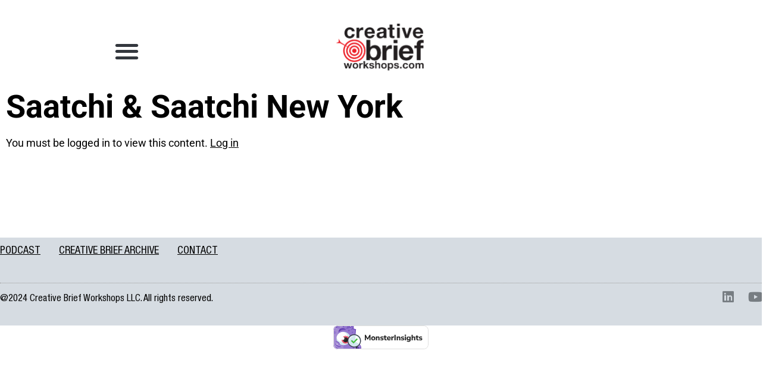

--- FILE ---
content_type: text/css
request_url: https://creativebriefworkshops.com/wp-content/uploads/elementor/css/post-7.css?ver=1769159917
body_size: 680
content:
.elementor-kit-7{--e-global-color-primary:#030303;--e-global-color-secondary:#000000;--e-global-color-text:#000000;--e-global-color-accent:#DB3832;--e-global-typography-primary-font-family:"Roboto";--e-global-typography-primary-font-weight:600;--e-global-typography-secondary-font-family:"Roboto Slab";--e-global-typography-secondary-font-weight:400;--e-global-typography-text-font-family:"Roboto";--e-global-typography-text-font-weight:400;--e-global-typography-accent-font-family:"Roboto";--e-global-typography-accent-font-weight:500;color:#000000;font-size:18px;}.elementor-kit-7 button,.elementor-kit-7 input[type="button"],.elementor-kit-7 input[type="submit"],.elementor-kit-7 .elementor-button{background-color:#020202;font-family:"Roboto", Sans-serif;font-size:22px;font-weight:500;color:#FFFFFF;border-style:none;padding:20px 20px 20px 20px;}.elementor-kit-7 e-page-transition{background-color:#FFBC7D;}.elementor-kit-7 a{color:#000000;text-decoration:underline;}.elementor-kit-7 h1{color:#000000;font-size:54px;font-weight:700;}.elementor-kit-7 h2{color:#ED1D24;font-size:38px;font-style:italic;}.elementor-kit-7 h3{color:#000000;font-size:30px;font-style:italic;line-height:33px;}.elementor-kit-7 h4{color:#F2902F;font-size:26px;font-weight:bold;}.elementor-kit-7 h5{color:#A7471C;font-size:32px;font-weight:700;}.elementor-kit-7 button:hover,.elementor-kit-7 button:focus,.elementor-kit-7 input[type="button"]:hover,.elementor-kit-7 input[type="button"]:focus,.elementor-kit-7 input[type="submit"]:hover,.elementor-kit-7 input[type="submit"]:focus,.elementor-kit-7 .elementor-button:hover,.elementor-kit-7 .elementor-button:focus{border-style:none;}.elementor-section.elementor-section-boxed > .elementor-container{max-width:1280px;}.e-con{--container-max-width:1280px;}.elementor-widget:not(:last-child){margin-block-end:20px;}.elementor-element{--widgets-spacing:20px 20px;--widgets-spacing-row:20px;--widgets-spacing-column:20px;}{}h1.entry-title{display:var(--page-title-display);}.site-header .site-branding{flex-direction:column;align-items:stretch;}.site-header{padding-inline-end:0px;padding-inline-start:0px;}.site-footer .site-branding{flex-direction:column;align-items:stretch;}@media(max-width:1024px){.elementor-section.elementor-section-boxed > .elementor-container{max-width:1024px;}.e-con{--container-max-width:1024px;}}@media(max-width:767px){.elementor-section.elementor-section-boxed > .elementor-container{max-width:767px;}.e-con{--container-max-width:767px;}}/* Start custom CSS */.red-heading {
    color: #ED1D24;
    font-weight: bold;
}/* End custom CSS */

--- FILE ---
content_type: text/css
request_url: https://creativebriefworkshops.com/wp-content/uploads/elementor/css/post-5497.css?ver=1769159940
body_size: 1223
content:
.elementor-5497 .elementor-element.elementor-element-591f4bc2 > .elementor-container > .elementor-column > .elementor-widget-wrap{align-content:center;align-items:center;}.elementor-5497 .elementor-element.elementor-element-591f4bc2:not(.elementor-motion-effects-element-type-background), .elementor-5497 .elementor-element.elementor-element-591f4bc2 > .elementor-motion-effects-container > .elementor-motion-effects-layer{background-color:#D6DCE2;}.elementor-5497 .elementor-element.elementor-element-591f4bc2{transition:background 0.3s, border 0.3s, border-radius 0.3s, box-shadow 0.3s;padding:0px 0px 30px 0px;}.elementor-5497 .elementor-element.elementor-element-591f4bc2 > .elementor-background-overlay{transition:background 0.3s, border-radius 0.3s, opacity 0.3s;}.elementor-5497 .elementor-element.elementor-element-619818db > .elementor-container > .elementor-column > .elementor-widget-wrap{align-content:center;align-items:center;}.elementor-5497 .elementor-element.elementor-element-619818db{border-style:dotted;border-width:0px 0px 1px 0px;border-color:#9b9b9b;margin-top:0px;margin-bottom:12px;padding:0px 0px 30px 0px;}.elementor-5497 .elementor-element.elementor-element-3d5d15bc .elementor-menu-toggle{margin-right:auto;background-color:rgba(0,0,0,0);border-width:0px;border-radius:0px;}.elementor-5497 .elementor-element.elementor-element-3d5d15bc .elementor-nav-menu .elementor-item{font-family:"Helvetica Neue LT 57 Condensed", Sans-serif;font-size:18px;font-weight:500;}.elementor-5497 .elementor-element.elementor-element-3d5d15bc .elementor-nav-menu--main .elementor-item{color:#000000;fill:#000000;padding-left:0px;padding-right:0px;}.elementor-5497 .elementor-element.elementor-element-3d5d15bc .elementor-nav-menu--main .elementor-item:hover,
					.elementor-5497 .elementor-element.elementor-element-3d5d15bc .elementor-nav-menu--main .elementor-item.elementor-item-active,
					.elementor-5497 .elementor-element.elementor-element-3d5d15bc .elementor-nav-menu--main .elementor-item.highlighted,
					.elementor-5497 .elementor-element.elementor-element-3d5d15bc .elementor-nav-menu--main .elementor-item:focus{color:#000000;fill:#000000;}.elementor-5497 .elementor-element.elementor-element-3d5d15bc{--e-nav-menu-horizontal-menu-item-margin:calc( 31px / 2 );--nav-menu-icon-size:30px;}.elementor-5497 .elementor-element.elementor-element-3d5d15bc .elementor-nav-menu--main:not(.elementor-nav-menu--layout-horizontal) .elementor-nav-menu > li:not(:last-child){margin-bottom:31px;}.elementor-5497 .elementor-element.elementor-element-3d5d15bc .elementor-nav-menu--dropdown a, .elementor-5497 .elementor-element.elementor-element-3d5d15bc .elementor-menu-toggle{color:#000000;fill:#000000;}.elementor-5497 .elementor-element.elementor-element-3d5d15bc .elementor-nav-menu--dropdown{background-color:#eaeaea;}.elementor-5497 .elementor-element.elementor-element-3d5d15bc .elementor-nav-menu--dropdown a:hover,
					.elementor-5497 .elementor-element.elementor-element-3d5d15bc .elementor-nav-menu--dropdown a:focus,
					.elementor-5497 .elementor-element.elementor-element-3d5d15bc .elementor-nav-menu--dropdown a.elementor-item-active,
					.elementor-5497 .elementor-element.elementor-element-3d5d15bc .elementor-nav-menu--dropdown a.highlighted,
					.elementor-5497 .elementor-element.elementor-element-3d5d15bc .elementor-menu-toggle:hover,
					.elementor-5497 .elementor-element.elementor-element-3d5d15bc .elementor-menu-toggle:focus{color:#00ce1b;}.elementor-5497 .elementor-element.elementor-element-3d5d15bc .elementor-nav-menu--dropdown a:hover,
					.elementor-5497 .elementor-element.elementor-element-3d5d15bc .elementor-nav-menu--dropdown a:focus,
					.elementor-5497 .elementor-element.elementor-element-3d5d15bc .elementor-nav-menu--dropdown a.elementor-item-active,
					.elementor-5497 .elementor-element.elementor-element-3d5d15bc .elementor-nav-menu--dropdown a.highlighted{background-color:#ededed;}.elementor-5497 .elementor-element.elementor-element-3d5d15bc .elementor-nav-menu--dropdown .elementor-item, .elementor-5497 .elementor-element.elementor-element-3d5d15bc .elementor-nav-menu--dropdown  .elementor-sub-item{font-size:15px;}.elementor-5497 .elementor-element.elementor-element-3d5d15bc div.elementor-menu-toggle{color:#000000;}.elementor-5497 .elementor-element.elementor-element-3d5d15bc div.elementor-menu-toggle svg{fill:#000000;}.elementor-5497 .elementor-element.elementor-element-3d5d15bc div.elementor-menu-toggle:hover, .elementor-5497 .elementor-element.elementor-element-3d5d15bc div.elementor-menu-toggle:focus{color:#000000;}.elementor-5497 .elementor-element.elementor-element-3d5d15bc div.elementor-menu-toggle:hover svg, .elementor-5497 .elementor-element.elementor-element-3d5d15bc div.elementor-menu-toggle:focus svg{fill:#000000;}.elementor-5497 .elementor-element.elementor-element-138d2ec1 > .elementor-container > .elementor-column > .elementor-widget-wrap{align-content:center;align-items:center;}.elementor-5497 .elementor-element.elementor-element-62fe41c9{text-align:start;}.elementor-5497 .elementor-element.elementor-element-62fe41c9 .elementor-heading-title{font-family:"Helvetica Neue LT 57 Condensed", Sans-serif;font-size:16px;font-weight:300;color:#000000;}.elementor-5497 .elementor-element.elementor-element-2b85eb9e{--grid-template-columns:repeat(0, auto);--icon-size:22px;--grid-column-gap:20px;--grid-row-gap:0px;}.elementor-5497 .elementor-element.elementor-element-2b85eb9e .elementor-widget-container{text-align:right;}.elementor-5497 .elementor-element.elementor-element-2b85eb9e .elementor-social-icon{background-color:rgba(0,0,0,0);--icon-padding:0em;}.elementor-5497 .elementor-element.elementor-element-2b85eb9e .elementor-social-icon i{color:rgba(84,89,95,0.73);}.elementor-5497 .elementor-element.elementor-element-2b85eb9e .elementor-social-icon svg{fill:rgba(84,89,95,0.73);}.elementor-5497 .elementor-element.elementor-element-2b85eb9e .elementor-social-icon:hover{background-color:rgba(255,255,255,0);}.elementor-5497 .elementor-element.elementor-element-2b85eb9e .elementor-social-icon:hover i{color:#00ce1b;}.elementor-5497 .elementor-element.elementor-element-2b85eb9e .elementor-social-icon:hover svg{fill:#00ce1b;}.elementor-theme-builder-content-area{height:400px;}.elementor-location-header:before, .elementor-location-footer:before{content:"";display:table;clear:both;}@media(max-width:1024px) and (min-width:768px){.elementor-5497 .elementor-element.elementor-element-37b3e9fc{width:100%;}}@media(max-width:1024px){.elementor-5497 .elementor-element.elementor-element-591f4bc2{padding:30px 20px 30px 20px;}.elementor-5497 .elementor-element.elementor-element-3d5d15bc .elementor-nav-menu .elementor-item{font-size:13px;}.elementor-5497 .elementor-element.elementor-element-2b85eb9e{--icon-size:13px;--grid-column-gap:10px;}}@media(max-width:767px){.elementor-5497 .elementor-element.elementor-element-591f4bc2{padding:25px 20px 25px 20px;}.elementor-5497 .elementor-element.elementor-element-37b3e9fc{width:100%;}.elementor-5497 .elementor-element.elementor-element-2829eda5{width:30%;}.elementor-5497 .elementor-element.elementor-element-3d5d15bc .elementor-nav-menu--main > .elementor-nav-menu > li > .elementor-nav-menu--dropdown, .elementor-5497 .elementor-element.elementor-element-3d5d15bc .elementor-nav-menu__container.elementor-nav-menu--dropdown{margin-top:40px !important;}.elementor-5497 .elementor-element.elementor-element-62fe41c9{text-align:center;}.elementor-5497 .elementor-element.elementor-element-62fe41c9 .elementor-heading-title{line-height:19px;}.elementor-5497 .elementor-element.elementor-element-2b85eb9e .elementor-widget-container{text-align:center;}}

--- FILE ---
content_type: text/css
request_url: https://creativebriefworkshops.com/wp-content/uploads/elementor/css/post-223.css?ver=1769160478
body_size: 1327
content:
.elementor-223 .elementor-element.elementor-element-73462ab4:not(.elementor-motion-effects-element-type-background), .elementor-223 .elementor-element.elementor-element-73462ab4 > .elementor-motion-effects-container > .elementor-motion-effects-layer{background-color:#FFFFFF;}.elementor-223 .elementor-element.elementor-element-73462ab4{transition:background 0.3s, border 0.3s, border-radius 0.3s, box-shadow 0.3s;margin-top:0px;margin-bottom:0px;padding:36px 0px 0px 0px;}.elementor-223 .elementor-element.elementor-element-73462ab4 > .elementor-background-overlay{transition:background 0.3s, border-radius 0.3s, opacity 0.3s;}.elementor-bc-flex-widget .elementor-223 .elementor-element.elementor-element-6ca33ee0.elementor-column .elementor-widget-wrap{align-items:center;}.elementor-223 .elementor-element.elementor-element-6ca33ee0.elementor-column.elementor-element[data-element_type="column"] > .elementor-widget-wrap.elementor-element-populated{align-content:center;align-items:center;}.elementor-223 .elementor-element.elementor-element-2444df8 > .elementor-widget-container{background-color:#FFFFFF;margin:0px 0px 0px 0px;padding:18px 0px 0px 0px;}body:not(.rtl) .elementor-223 .elementor-element.elementor-element-2444df8{left:0px;}body.rtl .elementor-223 .elementor-element.elementor-element-2444df8{right:0px;}.elementor-223 .elementor-element.elementor-element-2444df8{top:0px;z-index:99;--nav-menu-icon-size:42px;}.elementor-223 .elementor-element.elementor-element-2444df8 .elementor-menu-toggle{margin:0 auto;background-color:#FFFFFF;}.elementor-223 .elementor-element.elementor-element-2444df8 .elementor-nav-menu--dropdown{background-color:#ECECEC;}.elementor-223 .elementor-element.elementor-element-2444df8 .elementor-nav-menu--dropdown .elementor-item, .elementor-223 .elementor-element.elementor-element-2444df8 .elementor-nav-menu--dropdown  .elementor-sub-item{font-family:"Helvetica Neue LT 57 Condensed", Sans-serif;font-size:38px;text-decoration:none;}.elementor-223 .elementor-element.elementor-element-2444df8 .elementor-nav-menu--dropdown a{padding-top:20px;padding-bottom:20px;}.elementor-223 .elementor-element.elementor-element-35ef9de1 > .elementor-element-populated{margin:0px 0px 0px 0px;--e-column-margin-right:0px;--e-column-margin-left:0px;padding:0px 0px 0px 0px;}.elementor-223 .elementor-element.elementor-element-73d5fd2f img{width:54%;}.elementor-223 .elementor-element.elementor-element-4da8e4c9:not(.elementor-motion-effects-element-type-background), .elementor-223 .elementor-element.elementor-element-4da8e4c9 > .elementor-motion-effects-container > .elementor-motion-effects-layer{background-color:#FFFFFF;}.elementor-223 .elementor-element.elementor-element-4da8e4c9{transition:background 0.3s, border 0.3s, border-radius 0.3s, box-shadow 0.3s;margin-top:0px;margin-bottom:0px;padding:36px 0px 0px 0px;}.elementor-223 .elementor-element.elementor-element-4da8e4c9 > .elementor-background-overlay{transition:background 0.3s, border-radius 0.3s, opacity 0.3s;}.elementor-223 .elementor-element.elementor-element-3d5a793f > .elementor-element-populated{margin:0px 0px 0px 0px;--e-column-margin-right:0px;--e-column-margin-left:0px;padding:0px 0px 0px 0px;}.elementor-223 .elementor-element.elementor-element-3844806e img{width:54%;}.elementor-bc-flex-widget .elementor-223 .elementor-element.elementor-element-3f76e5b4.elementor-column .elementor-widget-wrap{align-items:center;}.elementor-223 .elementor-element.elementor-element-3f76e5b4.elementor-column.elementor-element[data-element_type="column"] > .elementor-widget-wrap.elementor-element-populated{align-content:center;align-items:center;}.elementor-223 .elementor-element.elementor-element-4965cfae > .elementor-widget-container{background-color:#FFFFFF;margin:0px 0px 0px 0px;padding:18px 0px 0px 0px;}body:not(.rtl) .elementor-223 .elementor-element.elementor-element-4965cfae{left:0px;}body.rtl .elementor-223 .elementor-element.elementor-element-4965cfae{right:0px;}.elementor-223 .elementor-element.elementor-element-4965cfae{top:0px;z-index:99;--nav-menu-icon-size:42px;}.elementor-223 .elementor-element.elementor-element-4965cfae .elementor-menu-toggle{margin:0 auto;background-color:#FFFFFF;}.elementor-223 .elementor-element.elementor-element-4965cfae .elementor-nav-menu--dropdown{background-color:#ECECEC;border-style:solid;border-color:#ECECEC;}.elementor-223 .elementor-element.elementor-element-4965cfae .elementor-nav-menu--dropdown .elementor-item, .elementor-223 .elementor-element.elementor-element-4965cfae .elementor-nav-menu--dropdown  .elementor-sub-item{font-family:"Helvetica Neue LT 57 Condensed", Sans-serif;font-size:38px;text-decoration:none;}.elementor-223 .elementor-element.elementor-element-4965cfae .elementor-nav-menu--dropdown a{padding-top:20px;padding-bottom:20px;}.elementor-223 .elementor-element.elementor-element-524eb04{margin-top:24px;margin-bottom:0px;padding:0px 0px 0px 0px;}@media(min-width:768px){.elementor-223 .elementor-element.elementor-element-add6010{width:33.274%;}.elementor-223 .elementor-element.elementor-element-c515139{width:66.726%;}}@media(max-width:1024px){.elementor-223 .elementor-element.elementor-element-2444df8 .elementor-nav-menu--dropdown .elementor-item, .elementor-223 .elementor-element.elementor-element-2444df8 .elementor-nav-menu--dropdown  .elementor-sub-item{font-size:23px;}.elementor-223 .elementor-element.elementor-element-2444df8 .elementor-nav-menu--dropdown a{padding-top:8px;padding-bottom:8px;}.elementor-223 .elementor-element.elementor-element-4965cfae .elementor-nav-menu--dropdown .elementor-item, .elementor-223 .elementor-element.elementor-element-4965cfae .elementor-nav-menu--dropdown  .elementor-sub-item{font-size:23px;}.elementor-223 .elementor-element.elementor-element-4965cfae .elementor-nav-menu--dropdown a{padding-top:8px;padding-bottom:8px;}}@media(max-width:767px){.elementor-223 .elementor-element.elementor-element-73462ab4{padding:0px 0px 0px 0px;}.elementor-223 .elementor-element.elementor-element-2444df8 > .elementor-widget-container{margin:0px 0px 0px 0px;padding:18px 0px 10px 0px;}.elementor-223 .elementor-element.elementor-element-2444df8 .elementor-nav-menu--dropdown .elementor-item, .elementor-223 .elementor-element.elementor-element-2444df8 .elementor-nav-menu--dropdown  .elementor-sub-item{font-size:26px;}.elementor-223 .elementor-element.elementor-element-2444df8 .elementor-nav-menu--dropdown a{padding-top:12px;padding-bottom:12px;}.elementor-223 .elementor-element.elementor-element-4da8e4c9{margin-top:0px;margin-bottom:0px;padding:0px 0px 0px 0px;}.elementor-223 .elementor-element.elementor-element-3d5a793f > .elementor-element-populated{padding:6px 0px 6px 0px;}.elementor-223 .elementor-element.elementor-element-3844806e img{width:42%;}.elementor-223 .elementor-element.elementor-element-3f76e5b4 > .elementor-element-populated{margin:0px 0px -11px 0px;--e-column-margin-right:0px;--e-column-margin-left:0px;padding:0px 0px 0px 0px;}.elementor-223 .elementor-element.elementor-element-4965cfae > .elementor-widget-container{margin:0px 0px 0px 0px;padding:0px 0px 0px 0px;}.elementor-223 .elementor-element.elementor-element-4965cfae .elementor-nav-menu--dropdown .elementor-item, .elementor-223 .elementor-element.elementor-element-4965cfae .elementor-nav-menu--dropdown  .elementor-sub-item{font-size:28px;}.elementor-223 .elementor-element.elementor-element-4965cfae .elementor-nav-menu--dropdown{border-width:12px 12px 12px 12px;}.elementor-223 .elementor-element.elementor-element-4965cfae .elementor-nav-menu--dropdown a{padding-left:8px;padding-right:8px;padding-top:8px;padding-bottom:8px;}.elementor-223 .elementor-element.elementor-element-4965cfae{--nav-menu-icon-size:32px;}}/* Start custom CSS */#site-header {
    display: none;
}
#site-footer {
    display: none;
}/* End custom CSS */
/* Start Custom Fonts CSS */@font-face {
	font-family: 'Helvetica Neue LT 57 Condensed';
	font-style: normal;
	font-weight: normal;
	font-display: auto;
	src: url('https://creativebriefworkshops.com/wp-content/uploads/2024/02/HelveticaNeueLTStd-Cn.eot');
	src: url('https://creativebriefworkshops.com/wp-content/uploads/2024/02/HelveticaNeueLTStd-Cn.eot?#iefix') format('embedded-opentype'),
		url('https://creativebriefworkshops.com/wp-content/uploads/2024/02/HelveticaNeueLTStd-Cn.woff2') format('woff2'),
		url('https://creativebriefworkshops.com/wp-content/uploads/2024/02/HelveticaNeueLTStd-Cn.woff') format('woff'),
		url('https://creativebriefworkshops.com/wp-content/uploads/2024/02/HelveticaNeueLTStd-Cn.ttf') format('truetype'),
		url('https://creativebriefworkshops.com/wp-content/uploads/2024/02/HelveticaNeueLTStd-Cn.svg#HelveticaNeueLT57Condensed') format('svg');
}
/* End Custom Fonts CSS */